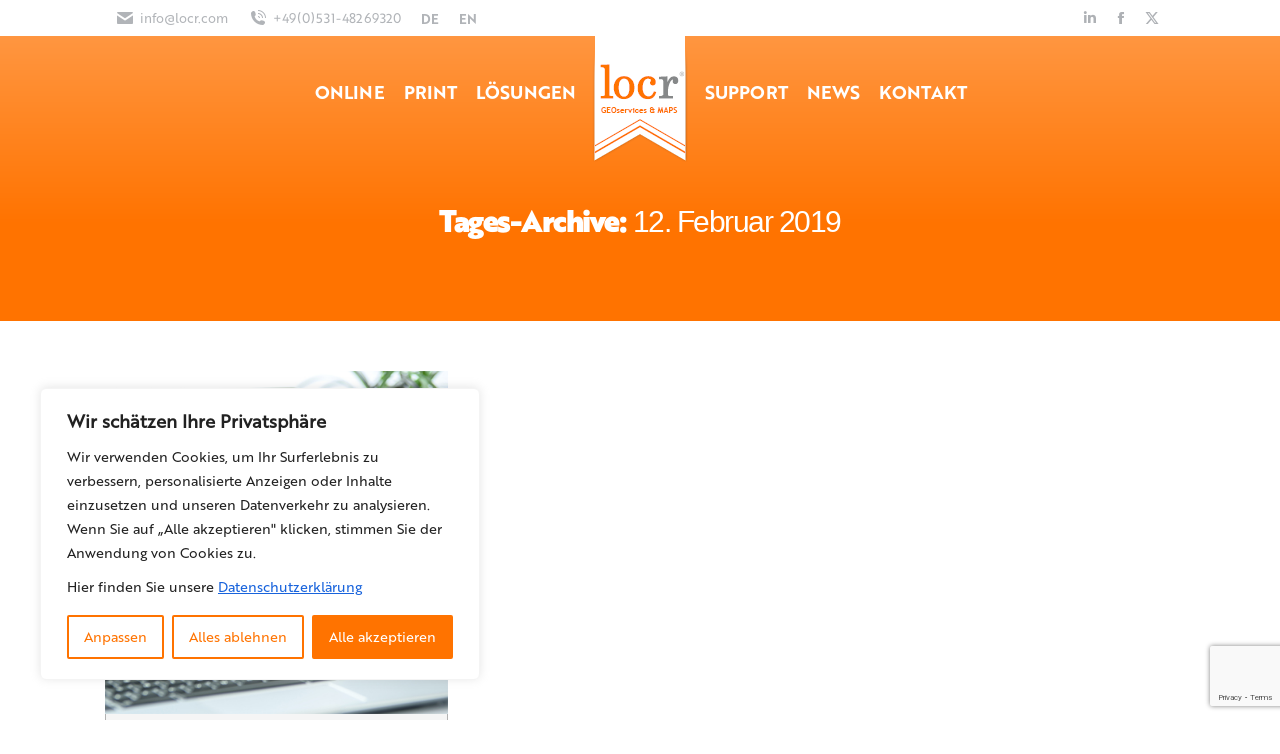

--- FILE ---
content_type: text/html; charset=utf-8
request_url: https://www.google.com/recaptcha/api2/anchor?ar=1&k=6LdiTuwiAAAAAIhpRstO4kL2NpGkMqXJTdnwTIxd&co=aHR0cHM6Ly9tYXBzLmxvY3IuY29tOjQ0Mw..&hl=en&v=9TiwnJFHeuIw_s0wSd3fiKfN&size=invisible&anchor-ms=20000&execute-ms=30000&cb=tuslcpasli2k
body_size: 48171
content:
<!DOCTYPE HTML><html dir="ltr" lang="en"><head><meta http-equiv="Content-Type" content="text/html; charset=UTF-8">
<meta http-equiv="X-UA-Compatible" content="IE=edge">
<title>reCAPTCHA</title>
<style type="text/css">
/* cyrillic-ext */
@font-face {
  font-family: 'Roboto';
  font-style: normal;
  font-weight: 400;
  font-stretch: 100%;
  src: url(//fonts.gstatic.com/s/roboto/v48/KFO7CnqEu92Fr1ME7kSn66aGLdTylUAMa3GUBHMdazTgWw.woff2) format('woff2');
  unicode-range: U+0460-052F, U+1C80-1C8A, U+20B4, U+2DE0-2DFF, U+A640-A69F, U+FE2E-FE2F;
}
/* cyrillic */
@font-face {
  font-family: 'Roboto';
  font-style: normal;
  font-weight: 400;
  font-stretch: 100%;
  src: url(//fonts.gstatic.com/s/roboto/v48/KFO7CnqEu92Fr1ME7kSn66aGLdTylUAMa3iUBHMdazTgWw.woff2) format('woff2');
  unicode-range: U+0301, U+0400-045F, U+0490-0491, U+04B0-04B1, U+2116;
}
/* greek-ext */
@font-face {
  font-family: 'Roboto';
  font-style: normal;
  font-weight: 400;
  font-stretch: 100%;
  src: url(//fonts.gstatic.com/s/roboto/v48/KFO7CnqEu92Fr1ME7kSn66aGLdTylUAMa3CUBHMdazTgWw.woff2) format('woff2');
  unicode-range: U+1F00-1FFF;
}
/* greek */
@font-face {
  font-family: 'Roboto';
  font-style: normal;
  font-weight: 400;
  font-stretch: 100%;
  src: url(//fonts.gstatic.com/s/roboto/v48/KFO7CnqEu92Fr1ME7kSn66aGLdTylUAMa3-UBHMdazTgWw.woff2) format('woff2');
  unicode-range: U+0370-0377, U+037A-037F, U+0384-038A, U+038C, U+038E-03A1, U+03A3-03FF;
}
/* math */
@font-face {
  font-family: 'Roboto';
  font-style: normal;
  font-weight: 400;
  font-stretch: 100%;
  src: url(//fonts.gstatic.com/s/roboto/v48/KFO7CnqEu92Fr1ME7kSn66aGLdTylUAMawCUBHMdazTgWw.woff2) format('woff2');
  unicode-range: U+0302-0303, U+0305, U+0307-0308, U+0310, U+0312, U+0315, U+031A, U+0326-0327, U+032C, U+032F-0330, U+0332-0333, U+0338, U+033A, U+0346, U+034D, U+0391-03A1, U+03A3-03A9, U+03B1-03C9, U+03D1, U+03D5-03D6, U+03F0-03F1, U+03F4-03F5, U+2016-2017, U+2034-2038, U+203C, U+2040, U+2043, U+2047, U+2050, U+2057, U+205F, U+2070-2071, U+2074-208E, U+2090-209C, U+20D0-20DC, U+20E1, U+20E5-20EF, U+2100-2112, U+2114-2115, U+2117-2121, U+2123-214F, U+2190, U+2192, U+2194-21AE, U+21B0-21E5, U+21F1-21F2, U+21F4-2211, U+2213-2214, U+2216-22FF, U+2308-230B, U+2310, U+2319, U+231C-2321, U+2336-237A, U+237C, U+2395, U+239B-23B7, U+23D0, U+23DC-23E1, U+2474-2475, U+25AF, U+25B3, U+25B7, U+25BD, U+25C1, U+25CA, U+25CC, U+25FB, U+266D-266F, U+27C0-27FF, U+2900-2AFF, U+2B0E-2B11, U+2B30-2B4C, U+2BFE, U+3030, U+FF5B, U+FF5D, U+1D400-1D7FF, U+1EE00-1EEFF;
}
/* symbols */
@font-face {
  font-family: 'Roboto';
  font-style: normal;
  font-weight: 400;
  font-stretch: 100%;
  src: url(//fonts.gstatic.com/s/roboto/v48/KFO7CnqEu92Fr1ME7kSn66aGLdTylUAMaxKUBHMdazTgWw.woff2) format('woff2');
  unicode-range: U+0001-000C, U+000E-001F, U+007F-009F, U+20DD-20E0, U+20E2-20E4, U+2150-218F, U+2190, U+2192, U+2194-2199, U+21AF, U+21E6-21F0, U+21F3, U+2218-2219, U+2299, U+22C4-22C6, U+2300-243F, U+2440-244A, U+2460-24FF, U+25A0-27BF, U+2800-28FF, U+2921-2922, U+2981, U+29BF, U+29EB, U+2B00-2BFF, U+4DC0-4DFF, U+FFF9-FFFB, U+10140-1018E, U+10190-1019C, U+101A0, U+101D0-101FD, U+102E0-102FB, U+10E60-10E7E, U+1D2C0-1D2D3, U+1D2E0-1D37F, U+1F000-1F0FF, U+1F100-1F1AD, U+1F1E6-1F1FF, U+1F30D-1F30F, U+1F315, U+1F31C, U+1F31E, U+1F320-1F32C, U+1F336, U+1F378, U+1F37D, U+1F382, U+1F393-1F39F, U+1F3A7-1F3A8, U+1F3AC-1F3AF, U+1F3C2, U+1F3C4-1F3C6, U+1F3CA-1F3CE, U+1F3D4-1F3E0, U+1F3ED, U+1F3F1-1F3F3, U+1F3F5-1F3F7, U+1F408, U+1F415, U+1F41F, U+1F426, U+1F43F, U+1F441-1F442, U+1F444, U+1F446-1F449, U+1F44C-1F44E, U+1F453, U+1F46A, U+1F47D, U+1F4A3, U+1F4B0, U+1F4B3, U+1F4B9, U+1F4BB, U+1F4BF, U+1F4C8-1F4CB, U+1F4D6, U+1F4DA, U+1F4DF, U+1F4E3-1F4E6, U+1F4EA-1F4ED, U+1F4F7, U+1F4F9-1F4FB, U+1F4FD-1F4FE, U+1F503, U+1F507-1F50B, U+1F50D, U+1F512-1F513, U+1F53E-1F54A, U+1F54F-1F5FA, U+1F610, U+1F650-1F67F, U+1F687, U+1F68D, U+1F691, U+1F694, U+1F698, U+1F6AD, U+1F6B2, U+1F6B9-1F6BA, U+1F6BC, U+1F6C6-1F6CF, U+1F6D3-1F6D7, U+1F6E0-1F6EA, U+1F6F0-1F6F3, U+1F6F7-1F6FC, U+1F700-1F7FF, U+1F800-1F80B, U+1F810-1F847, U+1F850-1F859, U+1F860-1F887, U+1F890-1F8AD, U+1F8B0-1F8BB, U+1F8C0-1F8C1, U+1F900-1F90B, U+1F93B, U+1F946, U+1F984, U+1F996, U+1F9E9, U+1FA00-1FA6F, U+1FA70-1FA7C, U+1FA80-1FA89, U+1FA8F-1FAC6, U+1FACE-1FADC, U+1FADF-1FAE9, U+1FAF0-1FAF8, U+1FB00-1FBFF;
}
/* vietnamese */
@font-face {
  font-family: 'Roboto';
  font-style: normal;
  font-weight: 400;
  font-stretch: 100%;
  src: url(//fonts.gstatic.com/s/roboto/v48/KFO7CnqEu92Fr1ME7kSn66aGLdTylUAMa3OUBHMdazTgWw.woff2) format('woff2');
  unicode-range: U+0102-0103, U+0110-0111, U+0128-0129, U+0168-0169, U+01A0-01A1, U+01AF-01B0, U+0300-0301, U+0303-0304, U+0308-0309, U+0323, U+0329, U+1EA0-1EF9, U+20AB;
}
/* latin-ext */
@font-face {
  font-family: 'Roboto';
  font-style: normal;
  font-weight: 400;
  font-stretch: 100%;
  src: url(//fonts.gstatic.com/s/roboto/v48/KFO7CnqEu92Fr1ME7kSn66aGLdTylUAMa3KUBHMdazTgWw.woff2) format('woff2');
  unicode-range: U+0100-02BA, U+02BD-02C5, U+02C7-02CC, U+02CE-02D7, U+02DD-02FF, U+0304, U+0308, U+0329, U+1D00-1DBF, U+1E00-1E9F, U+1EF2-1EFF, U+2020, U+20A0-20AB, U+20AD-20C0, U+2113, U+2C60-2C7F, U+A720-A7FF;
}
/* latin */
@font-face {
  font-family: 'Roboto';
  font-style: normal;
  font-weight: 400;
  font-stretch: 100%;
  src: url(//fonts.gstatic.com/s/roboto/v48/KFO7CnqEu92Fr1ME7kSn66aGLdTylUAMa3yUBHMdazQ.woff2) format('woff2');
  unicode-range: U+0000-00FF, U+0131, U+0152-0153, U+02BB-02BC, U+02C6, U+02DA, U+02DC, U+0304, U+0308, U+0329, U+2000-206F, U+20AC, U+2122, U+2191, U+2193, U+2212, U+2215, U+FEFF, U+FFFD;
}
/* cyrillic-ext */
@font-face {
  font-family: 'Roboto';
  font-style: normal;
  font-weight: 500;
  font-stretch: 100%;
  src: url(//fonts.gstatic.com/s/roboto/v48/KFO7CnqEu92Fr1ME7kSn66aGLdTylUAMa3GUBHMdazTgWw.woff2) format('woff2');
  unicode-range: U+0460-052F, U+1C80-1C8A, U+20B4, U+2DE0-2DFF, U+A640-A69F, U+FE2E-FE2F;
}
/* cyrillic */
@font-face {
  font-family: 'Roboto';
  font-style: normal;
  font-weight: 500;
  font-stretch: 100%;
  src: url(//fonts.gstatic.com/s/roboto/v48/KFO7CnqEu92Fr1ME7kSn66aGLdTylUAMa3iUBHMdazTgWw.woff2) format('woff2');
  unicode-range: U+0301, U+0400-045F, U+0490-0491, U+04B0-04B1, U+2116;
}
/* greek-ext */
@font-face {
  font-family: 'Roboto';
  font-style: normal;
  font-weight: 500;
  font-stretch: 100%;
  src: url(//fonts.gstatic.com/s/roboto/v48/KFO7CnqEu92Fr1ME7kSn66aGLdTylUAMa3CUBHMdazTgWw.woff2) format('woff2');
  unicode-range: U+1F00-1FFF;
}
/* greek */
@font-face {
  font-family: 'Roboto';
  font-style: normal;
  font-weight: 500;
  font-stretch: 100%;
  src: url(//fonts.gstatic.com/s/roboto/v48/KFO7CnqEu92Fr1ME7kSn66aGLdTylUAMa3-UBHMdazTgWw.woff2) format('woff2');
  unicode-range: U+0370-0377, U+037A-037F, U+0384-038A, U+038C, U+038E-03A1, U+03A3-03FF;
}
/* math */
@font-face {
  font-family: 'Roboto';
  font-style: normal;
  font-weight: 500;
  font-stretch: 100%;
  src: url(//fonts.gstatic.com/s/roboto/v48/KFO7CnqEu92Fr1ME7kSn66aGLdTylUAMawCUBHMdazTgWw.woff2) format('woff2');
  unicode-range: U+0302-0303, U+0305, U+0307-0308, U+0310, U+0312, U+0315, U+031A, U+0326-0327, U+032C, U+032F-0330, U+0332-0333, U+0338, U+033A, U+0346, U+034D, U+0391-03A1, U+03A3-03A9, U+03B1-03C9, U+03D1, U+03D5-03D6, U+03F0-03F1, U+03F4-03F5, U+2016-2017, U+2034-2038, U+203C, U+2040, U+2043, U+2047, U+2050, U+2057, U+205F, U+2070-2071, U+2074-208E, U+2090-209C, U+20D0-20DC, U+20E1, U+20E5-20EF, U+2100-2112, U+2114-2115, U+2117-2121, U+2123-214F, U+2190, U+2192, U+2194-21AE, U+21B0-21E5, U+21F1-21F2, U+21F4-2211, U+2213-2214, U+2216-22FF, U+2308-230B, U+2310, U+2319, U+231C-2321, U+2336-237A, U+237C, U+2395, U+239B-23B7, U+23D0, U+23DC-23E1, U+2474-2475, U+25AF, U+25B3, U+25B7, U+25BD, U+25C1, U+25CA, U+25CC, U+25FB, U+266D-266F, U+27C0-27FF, U+2900-2AFF, U+2B0E-2B11, U+2B30-2B4C, U+2BFE, U+3030, U+FF5B, U+FF5D, U+1D400-1D7FF, U+1EE00-1EEFF;
}
/* symbols */
@font-face {
  font-family: 'Roboto';
  font-style: normal;
  font-weight: 500;
  font-stretch: 100%;
  src: url(//fonts.gstatic.com/s/roboto/v48/KFO7CnqEu92Fr1ME7kSn66aGLdTylUAMaxKUBHMdazTgWw.woff2) format('woff2');
  unicode-range: U+0001-000C, U+000E-001F, U+007F-009F, U+20DD-20E0, U+20E2-20E4, U+2150-218F, U+2190, U+2192, U+2194-2199, U+21AF, U+21E6-21F0, U+21F3, U+2218-2219, U+2299, U+22C4-22C6, U+2300-243F, U+2440-244A, U+2460-24FF, U+25A0-27BF, U+2800-28FF, U+2921-2922, U+2981, U+29BF, U+29EB, U+2B00-2BFF, U+4DC0-4DFF, U+FFF9-FFFB, U+10140-1018E, U+10190-1019C, U+101A0, U+101D0-101FD, U+102E0-102FB, U+10E60-10E7E, U+1D2C0-1D2D3, U+1D2E0-1D37F, U+1F000-1F0FF, U+1F100-1F1AD, U+1F1E6-1F1FF, U+1F30D-1F30F, U+1F315, U+1F31C, U+1F31E, U+1F320-1F32C, U+1F336, U+1F378, U+1F37D, U+1F382, U+1F393-1F39F, U+1F3A7-1F3A8, U+1F3AC-1F3AF, U+1F3C2, U+1F3C4-1F3C6, U+1F3CA-1F3CE, U+1F3D4-1F3E0, U+1F3ED, U+1F3F1-1F3F3, U+1F3F5-1F3F7, U+1F408, U+1F415, U+1F41F, U+1F426, U+1F43F, U+1F441-1F442, U+1F444, U+1F446-1F449, U+1F44C-1F44E, U+1F453, U+1F46A, U+1F47D, U+1F4A3, U+1F4B0, U+1F4B3, U+1F4B9, U+1F4BB, U+1F4BF, U+1F4C8-1F4CB, U+1F4D6, U+1F4DA, U+1F4DF, U+1F4E3-1F4E6, U+1F4EA-1F4ED, U+1F4F7, U+1F4F9-1F4FB, U+1F4FD-1F4FE, U+1F503, U+1F507-1F50B, U+1F50D, U+1F512-1F513, U+1F53E-1F54A, U+1F54F-1F5FA, U+1F610, U+1F650-1F67F, U+1F687, U+1F68D, U+1F691, U+1F694, U+1F698, U+1F6AD, U+1F6B2, U+1F6B9-1F6BA, U+1F6BC, U+1F6C6-1F6CF, U+1F6D3-1F6D7, U+1F6E0-1F6EA, U+1F6F0-1F6F3, U+1F6F7-1F6FC, U+1F700-1F7FF, U+1F800-1F80B, U+1F810-1F847, U+1F850-1F859, U+1F860-1F887, U+1F890-1F8AD, U+1F8B0-1F8BB, U+1F8C0-1F8C1, U+1F900-1F90B, U+1F93B, U+1F946, U+1F984, U+1F996, U+1F9E9, U+1FA00-1FA6F, U+1FA70-1FA7C, U+1FA80-1FA89, U+1FA8F-1FAC6, U+1FACE-1FADC, U+1FADF-1FAE9, U+1FAF0-1FAF8, U+1FB00-1FBFF;
}
/* vietnamese */
@font-face {
  font-family: 'Roboto';
  font-style: normal;
  font-weight: 500;
  font-stretch: 100%;
  src: url(//fonts.gstatic.com/s/roboto/v48/KFO7CnqEu92Fr1ME7kSn66aGLdTylUAMa3OUBHMdazTgWw.woff2) format('woff2');
  unicode-range: U+0102-0103, U+0110-0111, U+0128-0129, U+0168-0169, U+01A0-01A1, U+01AF-01B0, U+0300-0301, U+0303-0304, U+0308-0309, U+0323, U+0329, U+1EA0-1EF9, U+20AB;
}
/* latin-ext */
@font-face {
  font-family: 'Roboto';
  font-style: normal;
  font-weight: 500;
  font-stretch: 100%;
  src: url(//fonts.gstatic.com/s/roboto/v48/KFO7CnqEu92Fr1ME7kSn66aGLdTylUAMa3KUBHMdazTgWw.woff2) format('woff2');
  unicode-range: U+0100-02BA, U+02BD-02C5, U+02C7-02CC, U+02CE-02D7, U+02DD-02FF, U+0304, U+0308, U+0329, U+1D00-1DBF, U+1E00-1E9F, U+1EF2-1EFF, U+2020, U+20A0-20AB, U+20AD-20C0, U+2113, U+2C60-2C7F, U+A720-A7FF;
}
/* latin */
@font-face {
  font-family: 'Roboto';
  font-style: normal;
  font-weight: 500;
  font-stretch: 100%;
  src: url(//fonts.gstatic.com/s/roboto/v48/KFO7CnqEu92Fr1ME7kSn66aGLdTylUAMa3yUBHMdazQ.woff2) format('woff2');
  unicode-range: U+0000-00FF, U+0131, U+0152-0153, U+02BB-02BC, U+02C6, U+02DA, U+02DC, U+0304, U+0308, U+0329, U+2000-206F, U+20AC, U+2122, U+2191, U+2193, U+2212, U+2215, U+FEFF, U+FFFD;
}
/* cyrillic-ext */
@font-face {
  font-family: 'Roboto';
  font-style: normal;
  font-weight: 900;
  font-stretch: 100%;
  src: url(//fonts.gstatic.com/s/roboto/v48/KFO7CnqEu92Fr1ME7kSn66aGLdTylUAMa3GUBHMdazTgWw.woff2) format('woff2');
  unicode-range: U+0460-052F, U+1C80-1C8A, U+20B4, U+2DE0-2DFF, U+A640-A69F, U+FE2E-FE2F;
}
/* cyrillic */
@font-face {
  font-family: 'Roboto';
  font-style: normal;
  font-weight: 900;
  font-stretch: 100%;
  src: url(//fonts.gstatic.com/s/roboto/v48/KFO7CnqEu92Fr1ME7kSn66aGLdTylUAMa3iUBHMdazTgWw.woff2) format('woff2');
  unicode-range: U+0301, U+0400-045F, U+0490-0491, U+04B0-04B1, U+2116;
}
/* greek-ext */
@font-face {
  font-family: 'Roboto';
  font-style: normal;
  font-weight: 900;
  font-stretch: 100%;
  src: url(//fonts.gstatic.com/s/roboto/v48/KFO7CnqEu92Fr1ME7kSn66aGLdTylUAMa3CUBHMdazTgWw.woff2) format('woff2');
  unicode-range: U+1F00-1FFF;
}
/* greek */
@font-face {
  font-family: 'Roboto';
  font-style: normal;
  font-weight: 900;
  font-stretch: 100%;
  src: url(//fonts.gstatic.com/s/roboto/v48/KFO7CnqEu92Fr1ME7kSn66aGLdTylUAMa3-UBHMdazTgWw.woff2) format('woff2');
  unicode-range: U+0370-0377, U+037A-037F, U+0384-038A, U+038C, U+038E-03A1, U+03A3-03FF;
}
/* math */
@font-face {
  font-family: 'Roboto';
  font-style: normal;
  font-weight: 900;
  font-stretch: 100%;
  src: url(//fonts.gstatic.com/s/roboto/v48/KFO7CnqEu92Fr1ME7kSn66aGLdTylUAMawCUBHMdazTgWw.woff2) format('woff2');
  unicode-range: U+0302-0303, U+0305, U+0307-0308, U+0310, U+0312, U+0315, U+031A, U+0326-0327, U+032C, U+032F-0330, U+0332-0333, U+0338, U+033A, U+0346, U+034D, U+0391-03A1, U+03A3-03A9, U+03B1-03C9, U+03D1, U+03D5-03D6, U+03F0-03F1, U+03F4-03F5, U+2016-2017, U+2034-2038, U+203C, U+2040, U+2043, U+2047, U+2050, U+2057, U+205F, U+2070-2071, U+2074-208E, U+2090-209C, U+20D0-20DC, U+20E1, U+20E5-20EF, U+2100-2112, U+2114-2115, U+2117-2121, U+2123-214F, U+2190, U+2192, U+2194-21AE, U+21B0-21E5, U+21F1-21F2, U+21F4-2211, U+2213-2214, U+2216-22FF, U+2308-230B, U+2310, U+2319, U+231C-2321, U+2336-237A, U+237C, U+2395, U+239B-23B7, U+23D0, U+23DC-23E1, U+2474-2475, U+25AF, U+25B3, U+25B7, U+25BD, U+25C1, U+25CA, U+25CC, U+25FB, U+266D-266F, U+27C0-27FF, U+2900-2AFF, U+2B0E-2B11, U+2B30-2B4C, U+2BFE, U+3030, U+FF5B, U+FF5D, U+1D400-1D7FF, U+1EE00-1EEFF;
}
/* symbols */
@font-face {
  font-family: 'Roboto';
  font-style: normal;
  font-weight: 900;
  font-stretch: 100%;
  src: url(//fonts.gstatic.com/s/roboto/v48/KFO7CnqEu92Fr1ME7kSn66aGLdTylUAMaxKUBHMdazTgWw.woff2) format('woff2');
  unicode-range: U+0001-000C, U+000E-001F, U+007F-009F, U+20DD-20E0, U+20E2-20E4, U+2150-218F, U+2190, U+2192, U+2194-2199, U+21AF, U+21E6-21F0, U+21F3, U+2218-2219, U+2299, U+22C4-22C6, U+2300-243F, U+2440-244A, U+2460-24FF, U+25A0-27BF, U+2800-28FF, U+2921-2922, U+2981, U+29BF, U+29EB, U+2B00-2BFF, U+4DC0-4DFF, U+FFF9-FFFB, U+10140-1018E, U+10190-1019C, U+101A0, U+101D0-101FD, U+102E0-102FB, U+10E60-10E7E, U+1D2C0-1D2D3, U+1D2E0-1D37F, U+1F000-1F0FF, U+1F100-1F1AD, U+1F1E6-1F1FF, U+1F30D-1F30F, U+1F315, U+1F31C, U+1F31E, U+1F320-1F32C, U+1F336, U+1F378, U+1F37D, U+1F382, U+1F393-1F39F, U+1F3A7-1F3A8, U+1F3AC-1F3AF, U+1F3C2, U+1F3C4-1F3C6, U+1F3CA-1F3CE, U+1F3D4-1F3E0, U+1F3ED, U+1F3F1-1F3F3, U+1F3F5-1F3F7, U+1F408, U+1F415, U+1F41F, U+1F426, U+1F43F, U+1F441-1F442, U+1F444, U+1F446-1F449, U+1F44C-1F44E, U+1F453, U+1F46A, U+1F47D, U+1F4A3, U+1F4B0, U+1F4B3, U+1F4B9, U+1F4BB, U+1F4BF, U+1F4C8-1F4CB, U+1F4D6, U+1F4DA, U+1F4DF, U+1F4E3-1F4E6, U+1F4EA-1F4ED, U+1F4F7, U+1F4F9-1F4FB, U+1F4FD-1F4FE, U+1F503, U+1F507-1F50B, U+1F50D, U+1F512-1F513, U+1F53E-1F54A, U+1F54F-1F5FA, U+1F610, U+1F650-1F67F, U+1F687, U+1F68D, U+1F691, U+1F694, U+1F698, U+1F6AD, U+1F6B2, U+1F6B9-1F6BA, U+1F6BC, U+1F6C6-1F6CF, U+1F6D3-1F6D7, U+1F6E0-1F6EA, U+1F6F0-1F6F3, U+1F6F7-1F6FC, U+1F700-1F7FF, U+1F800-1F80B, U+1F810-1F847, U+1F850-1F859, U+1F860-1F887, U+1F890-1F8AD, U+1F8B0-1F8BB, U+1F8C0-1F8C1, U+1F900-1F90B, U+1F93B, U+1F946, U+1F984, U+1F996, U+1F9E9, U+1FA00-1FA6F, U+1FA70-1FA7C, U+1FA80-1FA89, U+1FA8F-1FAC6, U+1FACE-1FADC, U+1FADF-1FAE9, U+1FAF0-1FAF8, U+1FB00-1FBFF;
}
/* vietnamese */
@font-face {
  font-family: 'Roboto';
  font-style: normal;
  font-weight: 900;
  font-stretch: 100%;
  src: url(//fonts.gstatic.com/s/roboto/v48/KFO7CnqEu92Fr1ME7kSn66aGLdTylUAMa3OUBHMdazTgWw.woff2) format('woff2');
  unicode-range: U+0102-0103, U+0110-0111, U+0128-0129, U+0168-0169, U+01A0-01A1, U+01AF-01B0, U+0300-0301, U+0303-0304, U+0308-0309, U+0323, U+0329, U+1EA0-1EF9, U+20AB;
}
/* latin-ext */
@font-face {
  font-family: 'Roboto';
  font-style: normal;
  font-weight: 900;
  font-stretch: 100%;
  src: url(//fonts.gstatic.com/s/roboto/v48/KFO7CnqEu92Fr1ME7kSn66aGLdTylUAMa3KUBHMdazTgWw.woff2) format('woff2');
  unicode-range: U+0100-02BA, U+02BD-02C5, U+02C7-02CC, U+02CE-02D7, U+02DD-02FF, U+0304, U+0308, U+0329, U+1D00-1DBF, U+1E00-1E9F, U+1EF2-1EFF, U+2020, U+20A0-20AB, U+20AD-20C0, U+2113, U+2C60-2C7F, U+A720-A7FF;
}
/* latin */
@font-face {
  font-family: 'Roboto';
  font-style: normal;
  font-weight: 900;
  font-stretch: 100%;
  src: url(//fonts.gstatic.com/s/roboto/v48/KFO7CnqEu92Fr1ME7kSn66aGLdTylUAMa3yUBHMdazQ.woff2) format('woff2');
  unicode-range: U+0000-00FF, U+0131, U+0152-0153, U+02BB-02BC, U+02C6, U+02DA, U+02DC, U+0304, U+0308, U+0329, U+2000-206F, U+20AC, U+2122, U+2191, U+2193, U+2212, U+2215, U+FEFF, U+FFFD;
}

</style>
<link rel="stylesheet" type="text/css" href="https://www.gstatic.com/recaptcha/releases/9TiwnJFHeuIw_s0wSd3fiKfN/styles__ltr.css">
<script nonce="GgrgvA5xXKCp4ZPXI_g44A" type="text/javascript">window['__recaptcha_api'] = 'https://www.google.com/recaptcha/api2/';</script>
<script type="text/javascript" src="https://www.gstatic.com/recaptcha/releases/9TiwnJFHeuIw_s0wSd3fiKfN/recaptcha__en.js" nonce="GgrgvA5xXKCp4ZPXI_g44A">
      
    </script></head>
<body><div id="rc-anchor-alert" class="rc-anchor-alert"></div>
<input type="hidden" id="recaptcha-token" value="[base64]">
<script type="text/javascript" nonce="GgrgvA5xXKCp4ZPXI_g44A">
      recaptcha.anchor.Main.init("[\x22ainput\x22,[\x22bgdata\x22,\x22\x22,\[base64]/[base64]/bmV3IFpbdF0obVswXSk6Sz09Mj9uZXcgWlt0XShtWzBdLG1bMV0pOks9PTM/bmV3IFpbdF0obVswXSxtWzFdLG1bMl0pOks9PTQ/[base64]/[base64]/[base64]/[base64]/[base64]/[base64]/[base64]/[base64]/[base64]/[base64]/[base64]/[base64]/[base64]/[base64]\\u003d\\u003d\x22,\[base64]\x22,\x22wooAbMKdYcKzMTDDi1bDmsKvIMOWa8O6a8KAUnFsw4A2wosdw4hFcsOCw53CqU3Dp8O5w4PCn8Kcw4rCi8KMw4/CpsOgw7/[base64]/DgMKGw4PDjMKgwpfCpD/CnBrCh1l/MF7DtSvClCnCiMOlIcKkbVIvIVvChMOYF2PDtsOuw4HDgsOlDQAfwqfDhS7Dh8K8w75Ww7AqBsKgOsKkYMKTBTfDkn3CvMOqNHtxw7d5woJOwoXDql8DfkcVHcOrw6FldDHCjcKWSsKmF8Kvw6pfw6PDvi3CmknCqA/DgMKFBsK8GXpWGCxKRsKlCMOwE8OXJ2Qhw4/Ctn/Dr8O8QsKFwrDCu8OzwrpRYMK8wo3CmibCtMKBwpzCoRV7wqtkw6jCrsKzw4rCim3DpQ84wrvCqMKAw4IMwpPDiy0ewoXCr2xJHsOVLMOnw4ZUw6lmw6vCssOKED1cw6xfw5DCiX7DkHDDgVHDk1sUw5lyX8KmQW/DiBoCdUAgWcKEwqzCog5lw47DmsO7w5zDhmFHNWEew7zDok3Dj0UvPgRfTsK9wqwEesOlw57DhAs2JsOQwrvCicKYc8OfD8OJwphKScO8HRgOWMOyw7XCpMKLwrFrw6E7X37CtgzDv8KAw5nDrcOhIyJrYWojKVXDjWvCti/[base64]/DoSrCgMKvW2FMwpTCgCzCiU7CtDBOLMKUSMOFDV7Dt8KhwrzDusKqQDbCgWU/L8OVG8O7wppiw7zCksOcLMKzw5XCuTPCsiHCrnEBXcKaSyMTw7/[base64]/CvjrDoEfDljzCtDZXXxwkwpTCjzrDssKIVhMyICfDn8O4fB/DgBPDoTrCh8K4w7HDssK/AEHDmjMiw7AYw5JnwpRMwppTa8KFBGx3Aw/Cp8K5w4h4w7AyJcOiwoZhw5zDiFvCl8KdR8Kfw57Cj8KlQsKcwqjCl8O6ZcO7e8Kjw4fDmMOkwrMZw6M0w4HDtCllwqTCtTzDmMKZwqJ6w6TCrsO3eS7Cj8OuESPDqVHCiMKXBgjCjMOAw73DiHYOwr1Kw7l9HMKSUVJSeSAsw4FLwovDgDM/Y8OkOsKoWMOYw4/CgcORISjCpMOJUsK/PMKWw6Anw5NFwoTCgMOlw516wqjDv8K6wr0FwqPDq2fClhMfwopww4tHw4DDpBJ2fcOOw4/DusOgaEcNYsKdw5FAw5zCsUIMwozDrsOYw6nCscKdwrjCicKNR8KNwpJNwoQLwo9ew67CmBcUw5PChhfDiU7DmDdnd8OQwr1jw5orLcKawpbDnsK1Xy/DpgMgcyTCkMOLMcKlwrbDmx/DjVk3esKtw5tGw6oQGHE/[base64]/Ci8KjwrLDti3DmMKlDVnDn8K/[base64]/DjH8NB353w7ozwosQw4zDjWAAZDQTMmHDicOcw5t6TGU8MsOGw6PDqBbDrcKjE2zDh2BeOSd5wprCjDI3wrMBb2rCjMOZwp3DsSDDnyzCkAofw6PCg8KSw5Uyw6p4RWTCpsKpw5HCgMO5W8OkXcOfwpxhw484NyLDp8KHwp/CpiIQc1zCssO/F8KAwqNOwq/[base64]/Cj3rDrcKfDsK2wqDDn0JhPsK8wp/DncKrLkoIwpLCtcKMXsOFwpnDtBXDgE5nRcKowr3DosOWf8KYw4Fsw5oKOnfCg8KCBDRcCh/DnFrDscKFw7bCg8O7wqDCkcOMZMKHwoXDpQPDjyTDnGIWwqrDsMO+WcK3IsONLmEYw6Bqw7EMK2LDqFMrwpvCjhjCsXhawqDDojfDoWF6w67CuHoAw4I8w7PDownCgzs/woXCrk5vGjRTV2TDpAciLMOcWn/Ct8OAVMKPwq9YP8OuwpHCrMOwwrfCgQXCul4oEiMVIVU/wrvDgytJCynCmXUHwp7DjcOawrVPPcK7wofDvBwuH8K6MzLCi3DDghBuwp/[base64]/DkTwEw7U1wpp3O8KqwoZswpYnwrN/K8OMCH5uAx/Csw/[base64]/Ig57Kh/Cq8OEC8OMwojCk8OdaMKSw5x6AMKLwoopwpXCqsKYVUNBwocLw7VmwqZQw4vDnsKdTcKawpJ5dyTDo3Qjw6wWcDsiwpcuw6fDiMO3wrbCi8Kww6YQw5pzM1nDgMKmw5nDs0TCuMOac8OIw4/DisK2S8KxNcOpdADCpsKzbVLDscK1HsO5N37CgcOWQsOuw7RTe8Ktw7jCgXNYwqsYbjtMwqDDrD7Di8ObwrnCm8KXVQcsw6LDksKfwr/CmlfCgjdEwo17Q8ObT8OVw5TCiMKYwqrDlUPClMOQLMK4CcKUw7vDlUREbWNUW8KLL8KBAsKowrzCs8OSw5Mzw79uw67Cn1MBwpbCl0rDsHnDmmLDp2c5w5/DuMKLe8K8wqhhZAkcw4bCg8O+cQ7Cm25zwp0sw5B+McKER0wvS8KzNGLClCN6wrcUwp7Dm8OzN8K1EMOhwqlVw4nCqsK3Q8K7TcKiY8KeM1gOw4PCu8OGCT3CvF3DgMKlV0IpbDVeKRjCnsK5FsOUw5pYNsKXw4ACM3jCvD/Cg2vCnkbCn8OHfjXCpcOoMcKPwrwkaMKIAjjCssKWFDg5VsKIIitiw6hAWMKQUwDDuMORwobCvDNlRsKRdwgtwqhIw5TCoMKIUcO6UcOWw6VcwozDpcKzw57Dk2w1AcOSwqRkwrPDiH8ywofDtzbCqcKhwr5+woDDqD/DvyBBw5d0VMK1wqrCjEzDt8KnwrXDqMOfw5QQCsOZwrgYEsKnesK6RsOOwo3Cqzdqw4N9SmwhAUgpbwDCgMK0BV3CscOWIMOzwqHCoybDqcOoUgEkXMOGYDgZfcOdCjHDmC83N8Knw7HCl8K7PHrDgUnDm8OTwqzCrcKodcKsw6fCqC/Ck8K+w69EwrcwNSTCmjVfwpNNwo9mDmFsw77Cv8KJC8OIen/Dm2cBwq7DgcOsw57DqmxGw4nDq8OeAcOLWkxtYRjDpWItY8Kzw7/[base64]/DgcKMNFLDskzDtmnCumrDiGnDuUjCuzHCssKLAsKqHcKUAsKqC0PCsn9Aw63ClzUDZUUXDRHCk1rCqADCjMOPS19fwox8wq9+woPDo8OeWl4Xw67DusOmwr/DhMK3wpvDuMORRHXCvxERMMKXwrnDsGUnwr5TRUrCrAFFwqjCl8KuSxvCocK/RcOEw5zDuz0IN8OuwpPCjBZgbsOww6QKw4hOw4TCjTTDn2AwSMKOwrx8w4ITw4AJS8OLfTfDtMK1w7dVasK7ZsKQC17DqMKWASEmw6wdw63CosKcenLCicOhb8OASsKDPsObesKjHsOqwrPCilJyw4hPX8OJGcKzw48Hw50WUsOyX8KGWcOIKMKmw49/JXbDqR/[base64]/[base64]/wrjClBldM07Do8KDw4MsfyAcw5rDpk3DhMKvw4B0w5/DqzDDuCRiTlPDglbDvj8fM1rDonLCkcKCwrXChMKgw4sxa8Oac8OKw4rDsQbCn1bCuhPDpjvDoGLCucOdw5V7wpJBw4FcRy3CrMOswpzDiMKkw4rCmFbDg8Kcw7MSZHU/woB4wpgVWQTDkcO6w7N0wrRdGD3CtsKHccKeQGQLwpZrNlbCgMKrwr/DhcOcbHnCvTTCpMOUWMKxIMKJw67Cv8KOJWxtwrnCgMK/[base64]/DE/CisO4HMKMOMOFw47ChSpzMsKRwrjChMKeGcOGw7kPw7vCuRUmw5s/YsOhwpHCnsOuH8OWZkLCjz8vdjxxFSnCnj/ChsKyZwoOwpjDjFxXwpTDrcOMw5fCsMOoJGDCtinDsSzCqm0aOsOediAbwqjDj8OfScOaRlMkQcO+w7EIw47CmMOFKcKfKlfDjj3DvMKMP8OrXsKVwocUwqPCpCMoGcKgw4YTw5pOwpBQwoFhw6gtw6DDu8K7YSzCkXZ/SgbCr2rCnwAWXSUiwqcpw7LDusO2wpkAc8K0Emd/BsOIOsKsfsK+wp5+wrVvX8ORKlh2wofCtcOWwobDmhh4XSfCtzx5DMKrQ0XCvgDDu1HCpsKSR8Kfwo3CosOUXMK8VErCl8O4wpd6w6o2bcO6wp3DgyDCtsKjMi5dwpM8wrnCujTDiw3CuR8CwoFKHVXCjcOIwqDDtsK+Q8O2wrLDp3jCiyR/RBTCqywrbRpIwpzCn8ORE8K6w64xw5bCgnjCssOpHV7CvcOPwqTCmWAHw6BFw6nCkmnDlsODwooiwqEwJlzDkQ/[base64]/CtsKwasK6wpEKZgp+w4xywofDlGk0wprChDFZRzzDrSXCsSTDj8K7O8OzwpcUaCfCjRXDsQDCiEPCuVo2wrN6wqBJw4bDkCPDlxnDqcO6b1TCl3XDtsKFPsKCOh1XG33CmHUbwqPChcKXw7/[base64]/w4jCoCnCucKcOiXCghzDnsKRwphEw5YJZx7Co8KhPCwnSwZOIzjDmWJBw6/Dk8O3Y8OYBsKYX3s2w68Vw5LDrMOSwq9wKMOjwqxQQMOFwog6w4orITEgworCjsO2wqvDoMKcfMOtw7kuwofDqcO0wpY8w58lwpfCtmAPTUXCk8KSTsO/w55mRsOLTcKMbi/Dj8OTMEw5wqDCk8K3bMK8EWXDmTTClsKHR8KXPMOJHMOCw4wSw5XDrXVsw7AVfcOWw6XDh8OeWAsyw47Co8O5UMOUaEpiwpUxKcO+wpkvG8O2CsKew6Igw6rCtl8YIsKuMsKnN0TClMO/WsOPw4PCqw4SK0BEGEAjAQopw5LDlCdmMsOjw47Ds8Oqw6rDq8OwQ8OMwoLDo8OCw43DrxBOZsO8dSTDi8OLw5giw4nDlsONOMKORiHDvQTDhXN9w5zDlMKEw4BaaGQoAcKeE2jCrMKhwoPDoFU0YsKMSX/DhyhNwrzCg8K8QEPDlXwLw6TCqinCohxJG0fCtwMOJlxRHcKFwrbDvAnDr8ONUmwBw7lCworCiRYGJMKEY13DpSoaw5nCu1kAYcOnw77DgitBT2jChcKYdW0qewnCuFRmwqdSwo0Vd0dgw4IZJ8OOUcKOICY6LkdZw67DssKwRULDpCIjcxDDvmJAcsO/DcOGw783b1pxwpMIw4XDmWHCm8Kpw7IndknDmMOfWSvCjRIVw61NCjJKDjxnwoLDrsO3w5nCqMK/w4rDhwLCmnYONcK+woEvacK5MF3CkWFowqTCkMKqwq3DpMOiw4rDgCLCuQnDlMOGwrsrw7/CvcO5UTl6asK6wp3Dkm7DnWXCsTDCvcOrD0lPR3MMHBBCw7wSwpxNwqjCp8KswpVLwoHDmAbCqUHDrCoYWsKoGBpMLcK2PsKLwozDtsK0e2hcw5nDrcOIw49Vw6fCtsK9ZSLCo8K1ZhvCn2EvwoVWXMKhfBVbw4YKw40PwpXDuD/DgSF2w6LDh8KUw7RLVsOqwrjDtMK4w6HDknfCrSlXcAnCi8OhZ0MYwpNAwptiw5TCuhBFY8OKTiEeOkbCrsKIw63DgTRGw4wcMWt/[base64]/DgA3DpAoBdSd+wppewr3DosOjwpxtwojCsgzCrcOHL8ODw5bDj8OwUjfDlhvDvsOEwqktSiNdw4MGwo5tw4fCt1rDkC4lBcOteWR6w7PCgXXCvMOlKsOjJsOmB8O4w7fCuMKNwrpJOTFtw6PCscOrw47DjcK+wrcefsKwCsO9w7lmw57DrHPCvcOAw4rChA/Cs3ZTGFTDr8K0w7NQw6rDoX/DkcOydcKtTMOkw4PDocO8woFkwpzCvQfCk8K7w6LChlbCtMOOE8OIJcOEVxDCi8KgZMKDOGh0wpR5w6HDgH/DuMO0w41IwpMmXy50w4TDgsOcw7HDlsKmwpvDg8OYw4kFwqAWJ8KSf8KWw7XCkMK5wqbDp8ORwrhQw47DnwQNfDAqA8ONw6UuwpPCqmrDm1nDlsO+wr/CtEnCoMO2w4ZPw67DjzLDoQMGwqNIIMK7WcKjU3HDrsKuwpUaCMKLcTNtdMK5wrExw53Ck2vCsMOpw7cvd1gFw5QQc0Bww6ZLUMO0DG3DocKdNFzCksKaSMKTJhXDpyTCp8KkwqXCvcKMDn1Fw6Abw4hYBXABMMOqGsOXwrTCucO8G1PDvsO1wrU7wq0/w6NLwr3CmMKfe8ORw4XDhkzCmELCv8KLD8KlEA0Tw5HDmcK+wrHCig44w4rCpsKwwrY4G8OzO8OuL8OFTSFnTMOZw6/DklIvYMO+fU0YZjzCpTHDvcK5GFVtw7LDvF9awqd6FnzDuS5Mwr3DvxzCl3Q5SE9Mw6nDpWx6XcORw6ILwpDDoR4Ew7nCph1AZMOBf8KsGMO8KMOfbwTDjnVAw7HCuzrDmDdJH8KMw4kjwpbDucO3d8KMA2DDk8O2bcO0bsOgwqbDm8O0bU1kScO/[base64]/[base64]/[base64]/AsOVw7Nzwo/[base64]/CiQIvw7jCvsKTwpAIw5PCmWZkLcOraSTDk8KDGMOpw6ckw640H3fDjcKvDxjCr05mwq8ITcOFwrvDkwvClsKhwrRpw6XDvTwXwppjw5/DpxDDjH7CuMK0w4fCiRjDqMKnwqvChMOvwqVCw4jDhAweUW1EwoVbf8KGSMKPKcOFwpBxUiPCh3rDrEnDncKDL03DgcKMwr3CpQ02w7jCrcOIRyvDilIQHsKFYg3DtHA6JUtHB8OpDH8ZYRLDkUbDqk/CocK8w7PDrcKlX8OAM1bCssKGTHN7NMKzw61xKzvDtnVCFMK3w7bCi8OsfsOZwoHCtk/DscOqw6QLw5fDpzDDhsOOw7lHwpMtwqHDnsK/N8KKw4pzwoXDuXzDijhNw6TDnCfCugXDrMO9DsOucMORNW4gwodqwoJ4wr7DgVJYQQd6wr5BMMKfGEw8wrHCg0wKMTfCksOKMMOswrNDwqvCosORW8KAw77CrMKyPzzChsKGSMOSw5XDiGJSwr88w6vDlMKQS0Q5wrPDoiBRwoHDh0DDnV8mSEXChcKNw6/CgjRSw5HChsKqJF9mw6PDqCIyw6zCvFRYw7DCmcKJNMK+w4tNw7IyXsO0YTrDssKjWMKqYXHDuXVyUjEzGg3DgVRwQn7DqsKYUGI7w6Icwr81KUACA8OlwqjChkrCn8O9QyjCnsKxAFk9wrlsw6NBfsK3Z8O/[base64]/Dl8KqVSYBJgQ5wphfwp0kw5vCjWzCgMONw5IVf8ODw5TDnmfCui3DmMKyGi7DiRdHPxLDm8KWZQd/[base64]/Du8ONT8OHIcKLw5bDhhoXPl/Dlmtnw71dwpfDqcOXHcO5SsOOFMO6w7XCisO6wpRnw4Uzw53DnDPCnSQfV3NFw7lIwoTCjhNgcmExWAJJwqExe1gLEcKdwq/CjiPCtioUDMOaw6hRw7Uswp/Dj8OFwpIuKkzCrsKXE0/CtWsXwp9SwqHCgcK7dsK+w6lywrzClkRSXsOmw4XDqD7DkBrDucOCwotMwrdLCnxfwr/Dh8KFw6TCpD4rw4/DqcK7wpFGQmlnwq3DrTXCmD5Pw4fDsBvDgx5cw5LDjyHCvXgDw6nCih3Du8KjBcOdWcKQwqnDgQXCmMOUO8OIdk9VwrjDnzbCmcO/wqzDrsOea8KSwonDiUNoL8OMw6/DlsKJfcOXw5rCncKYB8Kww6wnwqEmZ2s7GcOLRcOswoN0w5w8wpp4EmALID/DtwLCocO2wrobwrElwrjDikcPLFnCg38/[base64]/Dr8ODTi/Ds8K7wp1uf8Okw7cRwqTCgiTCssO8Qy5DbCgPB8K1bXtdwpfCrXrDjVTCnDXCmsOtwpzDrk56ayInw7nDhHVxwqdfwpwGOsO7GADDk8KjBMKZwqVyMsOaw7/[base64]/ZxbDlMOGNAzDpsKIHgIKw5bCvAHDo8ODw47DosKawo0tw6zDlsOSeF7Cjn3DuFktwrcfwqXChxxuw47CsjjCiT1ww4zDkHo8MMOQw4vCrCXDgTQYwoMiw4vCksKXwoVfFycvOsKvXMO6MMO0wqIFw7rDlMKwwoIDFFpACMOKWFVUGkRvw4PCkW3DqQppdg1lw4/CgSAFw6bCkHFgw4HDninDv8KsL8KlWQoVwqbCrsK2wr7DlMOsw4bDi8OEwqHDtMKtwrDDiU7Drk0Aw51iwo3DvRnDo8KwBW4nVxw0w7sLYnxIwqUICsOFE2JQZAzCgsKuw6DDvcKSwpxpw6ZZwrN6fXHDvXnCqcOaSTxlw5luX8OCbMK/wq07dsK/[base64]/w4LClMOATGHCkMKuEQpMfcKew5lNRQ5bCV7DlFnDs29Xwrh4wrYoADwiUMKowpt4FzTChA/[base64]/[base64]/[base64]/CtB4ZflQaw7nDlyXDpRzDtHzChMOGw4jDs8OEEsKjJcO8wrE3SWlvIcK9w6zChMOpE8O1NQtxN8Oaw7Nbw5zCsGFmwqLDtsO3wrYMwoR6wp3CnjHDjAbDl03CtMOuacKgCUlGwqjCgHDCti93CWfCpn/CssOYwpPCsMOWRT4/wpnCg8KuMm/[base64]/DjsOqCTYaWm8Lw7DCjTg/wqnCssOfworCmMOaHQ3DmlEvUjQ5w4nDjsK5Wyt/[base64]/[base64]/DocKbeMOMw6Bdw71ywpPDtUjDpMODI8OQT1Rswotbw5kjFnARwox9w5DCpDUMw4twXMOEwr3Dp8Oawpw2VMK/eVNtwrsbBMOyw6/DuF/[base64]/DucKywrhDw5knwpTDusOzw7JPw4lXbx9oDcKyEXTDtnnCjsOpecK/LsOqw7/[base64]/DtMORCMKtw4LDpyTCoyvCuQVrwo3CiMKzUHfCmxYSWDnCnMONV8KtL1fDrSDDt8KdUcKIP8OYw57DnnQ3wojDisKPDicWw7XDkCnDtkl/wqlTwqzDm2NSeRnCqhDCth4uFDjCiBbDgFnDqzLDlgFVETx2cmHDsSxbGmgfwqBqQcOYB2RYbx7DtRw7w6BNY8O0KMOYR1MpWcO6wprChlhCTsKLasO1Z8Ojw40Zw5kIw6/Ckn9ZwqlLwqHCoQPCjMO1VXbClV1Aw7/[base64]/CoVzDgDjCplVtw6TCi8OCwrPCg29hw4kdXsO7CMOsw5jDmMONd8KkRcOvwqbDqsKzBcO1OcOyKcOHwqnCosKtw60iwozDvyETw4dawoRHw7x6wrfCnR7DuAXCkcOowo7CrjwOw7HDvcOuMzRHwonDtUbCjDTDgU/DqnF2wqEjw5kjw48JPCVMG1B0AsO7HsOAwrk+wp7CpWg2dTMxw7LDqcO2HsODBUQUwpXDm8Klw7HDoMOiwr0aw6rDtsOtB8KgwrvDtcOeRFIGw4TDkTXCgDLCok/DpC7CtXLDnSg8X0U0w5FFwpHCtFU5wr/Cu8Olw4fDs8OcwptAwoAOQsO0wq8DKUUMw6t8NMKzwppjw5BAD34Xw7sBUCPCgcOIFwtVwqXDvwzDvcKqwo/[base64]/[base64]/CsgB7w70Pw4TCtMKzW8OVZcKFw51zJXdWwqjCq8Kqw6PCn8Omwq0UExtEX8OMKcO2wrtIfxFewpJ5w6fDr8OXw5MxwofDowlkw47CmkQRw6rDosOJH0vDsMO+wppLw7TDjjfCklDDksKHw4NrwrPClATDscOcw41Nf8O0TTbDtMKew4ViA8KnIsKCwr5hwrN/VcOow5VZw7UcUQnCkGROwq9fY2HCohJRJwvCmBrDg1BSwqVewpfDnklZesO8WcK/ATjCvcO1wrHCjG16woLDt8OuAcK1DcKmZ30ywoHDusKGO8Omw7BhwokAwrzDrRfCpVQFTGwqX8OIwqcWPMObw5HDl8K0wq0/[base64]/DiSfDt8KaI2fDpR/DlSHDugFtwp1IwpQswpDDqTxdwozCpWJNw5PDng7Cg2XCsTbDncKsw6gbw6bDnMKJNzTCgl/DmwVqFXjDgMO9wojCosK6P8Kpw7U1wrrDmz5tw7HCo3l7TMKTw4TCmsKKF8KAw5gewp/DicOtZMOfwrXCrh/CgMOUe15mDDNfw6vChzzChsKewpB3wprCisKPw7nCl8KNw5RvDiI6wrQuwoVvIC4TQsKgB07ChjFxb8OYwqo5w5xJwonClyXCssKgFE7DgMKlwpJNw4kNAsOcwonCv3ZzKMKOwoJmdWXCiAtvw4zDsTXCk8KgA8KnUMKnHsOOw7IfwojCu8OzP8Oxwo/CqsOscXUxwoB4wqnDg8OTYcO0wqZrwrnDvMKVwrcAfljCiMKaPcOaLMOcUjhTw5t9X3MbwpTChMK9wox6VcK/[base64]/CkcOqwotcwoRYc8Kgw5HDv8Oiwr98w77DvMKdwqPDsk3CmCXCqnPCo8K/w5HDmzfCisO1wqPDvsKpPlg6wrt/[base64]/KcOOwrdyw77CsMKmHx9LecKbDsOkecKUcSNZK8KXw4bCuAjDl8K9wrsgCsKVNgM8bsOow4/CvsOwVsKhw74lEsKQwpFGUBLDrkTCkMKiwop/GsOxw4wTPF1Ewrw4UMOYQMO7wrciJ8OmbgQDwp/[base64]/DsQrCgsOdGMKOw4pww4LDhBt4dz7Dl8KKHk9tAsOFLzpXBR/DhAbDjcO9w5/DrBY8bSYRGQfCicOfasKqfhIbwroPDMOtw6ZxIsOIMsOCwr5cMFd1w5/DnsOoFD3DmsOFw7Ytw5TCpMKXw4zDnRvDmsOvw7RqCsKQfALCm8OUw43DrjZfAsKUw4JbwoDCrigbwo7CuMKiw5LDpMO0w7Acw7jDh8KZw4VUEBF3AlAdcAjCozB/H2hbRioKwps0w4BebMOsw7oVNBLDl8OyJsKewo81w4Anw6fChsKrSzVDamTDu1A+wqLDgAwPw7/Dv8OUaMKaKwfDqsO2fEXCtUoCeV7DqsOEw60XRMOSwp9Tw41MwrVVw6jCvsKUPsO6w6Mew71uWsK2AMKKw4bCvcKLCldHw7bCvF4TS2AmZcKxdy5Vwr/DlFnChlhuT8KWacOlYj3CjlDDlMOdw73Cp8Ogw6AFPVzCjAFnwpplUBYIB8OUUk91VQnCkilsfmBHUlxtQgwqMBfDuT4gX8K3w5pUwrfDpMOxUsKhw5g/w5cnLEHCkMOHwpFzNBDCoho4wpzCq8KvCMOVwoZTLcKSw5PDmMOGw73DgxDCscKHw6B9QRXDjsK7VsKYQcKASwlFGDNOHxbCncKcw6fCiBLDsMOpwpNzV8O/[base64]/Cm8O1Km1lw7TClsO6wqYNwrJvFlJacRVTL8KVw4dqw7QWwrDDkxR2w4glw6liwr4/wqbCpsKGD8OvNXNEBsKGw5x/asOYwq/Ds8KSw5xiG8OBw7dXD2xWW8OCdBrCrsK7wqI2w4JWw7bCvsOxLsKZRmPDi8Obw7I8BMOqdTR7I8OOZjM0YUFFVsOBWGvCngvCnCZ0EljCiGsxwrpRwqUFw6/[base64]/Cq8O1WsOTAMOgw7A4Q0vCn8KFVjLDnMKoG3FJacOjw7vCmUjCk8KBw77DgHnCnSoOw5vDssKIT8OLwqfCocO9w7/[base64]/L8OCwo0jwqLDoWpVw59Kwp/DksOnw7XCsh44w73CmcOmfsKFw4/CtsKKw7EqTWo7BsO1FcK+Iw0MwqkpAsO1wonDlzs0HRvDgsO7wp1BEcOgd3jDqMKXC2d6wqgow7/DgFXCu29lIC/Co8KcAMKVwp0jSgR5GAMAP8Kkw753N8OaMsKMFBdsw4vDv8K1woAXHFXCkBDCkMKqKgxgQMKtSiLCgXXCqFF2QWEKw7HCp8KHwpTCnGbDn8O0wo8oJcKPw4jCvH3CsMKfR8KWw4cgOMKTw6/DvFPDmB/CnMKywrzCqwXDosK8acOow6jDjUFnHMKMwrdKQMOgfghEQ8KSw7QLwrBqwr/DiWcmwrnDmnpnRX5hBsK1Dg44NV/CuX4KSzd8YDENWjHChjrCtSDDmG7Cp8K/[base64]/DkMOxQzPClGfDlMO7w47Ck3bDq8KUwqFEwo19wrwgwolgW8ODe1vCh8O9IWEPJMOqw6gCPEQuw5swwrfDqG9HbcOMwqI4w6pxNMOBfsK0wpPDg8KxUH/CuzvDhV/Dh8K4LsKqwocEDyTCtTnCh8OUwp/DtsKqw4jCtFbCgMOBwp/DqsOvwrfDrMOGJsKJYn5/OifCt8O/w43Dqjt0AAN8KcODOUYewrLDlw/Dp8OfwofDsMOkw73DpATDsDoOwr/CoRrDj0kBw6DCicKiW8Kpw5LDm8OOw64Nwq1cw63ClksKw5ZAwo17Z8KJwqDDjcOBMMKswr7CsAzCmcKNwrDCmcO1WmzCsMOPw6kYw55Kw58Pw5wBw5DDo0/DncKqw4PDnsKFw67ChMODw41LworDkj/DsFgWwo/DgX/CmcKMLllFcifDtV3CqFATCVFhwp7CgMKRwo3DmsKBCMOvHzgOw5RYwoYTw6rDmMKuw6Z5EcOQfFM8FcO9w50ww74DOjp3w705b8OWw5Inwp/CucKgw4YlwoDCqMONZsOIDsKYfMK/w4/Dp8OWwrkxRwMGaWIhEMKGw6LDg8KxwpbCiMOtw5RNwplJH1QvSyzCugNxw6YsPcOvw4LCog3Dt8OHe1vCh8O0wqnDiMK1eMOKw73DgcKyw7vCtGLDlEBywpvDjcOewr8dwrwtw5LCu8Ohw6IYQ8O7OsOIF8Ojw4PDnU5ZXFwJw4HCmhkWwoTCisOCw45BIsObw5AOw7/CuMK8w4URwoJtaxlNJMORw7J3wqZrclDDksKfFxocw6gKJUPCiMKDw7xwY8Knwp3DrGklwrVLw6fCrmPDkH5vw6zCnwcsLG1DIWhPccKJw7cMwop1c8OlwrQgwqNcZw/CvsKQw5RLw7ZMCMKxw6HDqDopwpvDqWbDmjNsZ2Ypw6BTXcKBMcOlw4Ifw6E4GcKGw7LCqEDDnj3CtcOsw7nCs8O4QznDji3CmXhywq0fw41DOio+wq/DucKmeHFsd8ORw6tzBkQowoNMQTbCqVNYfsOcwq8NwodfO8OMT8K9djcrw5HDmSR5CRUVdMOnw6s/KMKQw7LCgl96wqfCqsOowo5Fw5p7w4zCgcKmwqLDjcO3FjLCpsKMwqFEw6AEwopdw7I5ecKOQ8OUw6Avw5Q0HAvCqnHCksKCFcONdRZbwr0oTsOcWj/[base64]/wrPDm3vDksOWfCbCosOfc1wqw4LDtXHDvlvDgy0WwrtLwrkYw4lPwrnCvgjCljTDiSh9w40/[base64]/DmsKZFcOuFm/[base64]/CtlvCqw0Bwr9YTizDm0hDB2TCl8KBwqcMwq4bUcOja8KywpDCpsKPJhrCksOWdMO2fCMxIsOyQ3tUCMOtw7Qnw6HDoQ/DsRDDvwZ9KFwPdMKJwrHDo8KiQl7DusKtHcOWFMO9wpHDkhcpSnRewovDtsOQwo5Cw7PCik/CsTjDvVwSwozCrmLDmjrDm3gZw4c6AXZSwoTDmDfChcOPw77CuyLDpsOSD8OwOsKdw4lGVXwcw7tBw6UjDzzCp3fDiXfDsz/CrATCp8KxJsOkw5gowprDiB3ClsKZwqtow5LDucOOHiFtUcOYbMOdwrMbw7Mzw5QWalLDkSDCi8OEGh/[base64]/CpcK7FVXCvD7CgX3DisOFwqjCti1Mw60YDUkLPMKJOzbDvlY1AnHDuMOMw5DDoMK8QmXDsMOJw45zP8K6w7jDvMOEw7jCqMKxfMOYwrx8w5Y5w6PCucK5wrjDp8K3wqzDocKywpfCg29iFljCocOeQsKJGkY0wrx4woTDh8KRw6DCkG/Cl8K/wpnChCcTEhAqJHPDolbDgMOrwp5RwqRCJcKrwqfCocOCw70Gw7Nxw5A6wp8nwpFAT8OvJcKIDcOMS8KPw5o2IcKSbcOVwr/DpS/CksKTK1TCtcOyw7djwp18fRlWXQXDrUlowp3CnsOiegAvwqjCuAfDtiYeTMKJAGRpe2ZDasK1JnpsIcKGKMOnXR/CnMOtZyLDjsKtw4kLY27CvMKhw6rDv2TDgVjDkCd4w6jCpMK2DMOESsKqcWXDjMO/eMOVwonCnBXCqhMAw6HCu8OJwpvDhjDDjx/[base64]/DpsO5RcOXwo/DgsOvW8OudcKvdcK1wq7DpXHDrB5dGhEjwrXCqMK/[base64]/CnBvCnAPCvyY0LcKiLsODw41WejNhQcOnwpPCnWhtbcKDw45COMKaCcO2woErwo0DwqsNw4fDqhbCnMOXZMKQOMKoAC3DmsK6wr9PJErDmmxCw61XwojDnmsFwrw9YGN4QXvDkgYxDcKIEsKSw6h2Q8OEw77CncONwpsoO1XCrcKSw4jDsMKwWMKlDQFuLV0/wqsaw6Ikw6RywqnCuyDCo8KNw5Epwr9cLcO8MQ/CkhVPwpLCoMOUwpHCgwzCuls4XsK/ZsKODsK+csObL2nCgxUtFjE8VVjDlTN2wpDCisOMbcOkw6wSRsOmKsKBL8KyXnBCRiVdFQjDt1gdwqcuw77Dg1VpU8O3w5bDuMOWKsK3w5xvM08TMcOqwpHCnCTDpTHCj8OIeGdVwoI9wqRna8KcJS/DjMO+w4HCmzfClxh+wo3Dvn7DkGDCsRBUw7XDk8O6wqIKw5kuesKEGEPCssOEOMOOwo7CrTkcwofDrMKxMzdYcMOzOEA9X8OBIUXCiMKMwp/[base64]/DsmZRw5J4asO2w7EZHWzDkBJUO1pEw4QXwqsaY8KLAjlZT8K7ckTCkGA1fcO6w7Iqw6fDr8KZSMKNw7LDvMKnwq0dNW/CpsKWwojCnTzDoUgtw5AOwq1PwqfDhk7DssK4FcKxw4w3LMKbU8O+wqdCE8Ozw4dlw4rCj8KUw7bCmnPCqnReLcObw48nfiDCnsKZV8KVAcOqCDkTcHnCjcOUb2YjeMOcZcO0w6RVIGTDnnsRVwtywpx/w5Q9V8KZecOjw57DlwzCiXdmWETDhj3DqcK4G8K7ahwBw5I0WjvCuF5Tw5oow6vDg8OrPlTDrBLDn8OBdMOPScKsw6ofYcO6H8OyTxzDrAVxD8Oqw4zCmwYrwpbDtsO6UcOsSMKNH394w7pzw6YswpQuCBYoeWPCrCzCk8OKDRsYw5LCt8Olwq/[base64]/Ch20tQsOWYsKaYMO8w7zDpBo/w4BxOk/CvwkCw4c7MwfDiMK0wp/DpMKfwpnDgg1aw6/DocOjB8OCw7d+w7AXGcOiw4s1GMKnwofCo3TClMKJwoHCui1pNcKBw5sXOSnDoMKLSGDDrsOXEn1ebALDqX3CrWxAwr4eM8KhfMOAw6XCucKtBxrCpcODwqnDmsKWw5dsw7N1KMKQwojCtMK1w5/[base64]/[base64]/CszPCoFV5w5I/JcKIHsO/wpleDFcTesKRwpt+LMOtfSfDrg/DnDceURk0bMKfwo1eYcOpwqNSwrVqw4jDslJvwphsWRjCksOeccONIDbDvgl7N2/DrGHCrMOjV8ONORNXTVfDjcK4wpXCtArDhCE5wpvDoATCksKMwrXDhcKDGcKBw7XDksKOZDQYB8Otw5LDo0tcw7XDgnPCsMKmLnPDuw5wVns9wp/CtVDDksKmwp7DjlN+woE7wopwwoYyeF3DsVTDpMKew6XDncKXbMKcHGhsaBfDlMKzEkrDkkVRw5jCi3xowo4vPFp8AxZSwr/Du8KrIBMgwpzCtXtYw7ILwpnDisO/YTHDm8K0wrDCnl3CjjBzw7LCv8KDIsKSwpHCmcO0w5FHwpxKdsOIBcKcH8O9wobCnsKdwqXDh07ClgbDg8O0aMKQwqzCtMKjfsOhwr8pbifCgjPDpjRMwp/ClDpQwq3DgsOwBMOTc8ONGSrDpzLCgcOoSsOdwo99w77CqsKPwoTDiU40FsOiFEXDhVrCklvDgETDqHcpwoU2N8KKw7LDosKcwqR0ZmnDvX1CLVTDqcOwZsKQVmpcw5koXcOgU8OvwpfCksOtACrCk8K5w5bDjnA9w6HCr8OaTcOjUMOFPQ/[base64]/[base64]/[base64]/CvMKUVXUgw6XCrlDCn8OqA8OcYgZXNR3CpcOlw6rDhjXCmzjDq8KfwoYwNcKxwo/CphjDjgwSw54wKcK6w5rDo8O0w4bCrsO+UTHDuMOBORPCghFSOsKHw6tvBF9FPBoDw4VXw6wnN2UHwq7Cp8OcNy/DqANFdcKST3rDoMOyY8KEwr9wKyDDhsOEcUrCiMK3NhheacOkF8KCBcOpw5rCp8OMwokvf8OEIcO8w4cELnvDlMKaQV/[base64]/[base64]/[base64]/wqxKw64Kwp/Dv8OIw7rCnU52w4U1wrvDi8OIw6XCrcKGODE6wo88OTESwojCpDlLwpNMwoHDtcK/wpx4OFEccsO8w6NZwrIQR2cB\x22],null,[\x22conf\x22,null,\x226LdiTuwiAAAAAIhpRstO4kL2NpGkMqXJTdnwTIxd\x22,0,null,null,null,1,[21,125,63,73,95,87,41,43,42,83,102,105,109,121],[-3059940,293],0,null,null,null,null,0,null,0,null,700,1,null,0,\x22CvoBEg8I8ajhFRgAOgZUOU5CNWISDwjmjuIVGAA6BlFCb29IYxIPCPeI5jcYADoGb2lsZURkEg8I8M3jFRgBOgZmSVZJaGISDwjiyqA3GAE6BmdMTkNIYxIPCN6/tzcYADoGZWF6dTZkEg8I2NKBMhgAOgZBcTc3dmYSDgi45ZQyGAE6BVFCT0QwEg8I0tuVNxgAOgZmZmFXQWUSDwiV2JQyGAA6BlBxNjBuZBIPCMXziDcYADoGYVhvaWFjEg8IjcqGMhgBOgZPd040dGYSDgiK/Yg3GAA6BU1mSUk0Gh0IAxIZHRDwl+M3Dv++pQYZxJ0JGZzijAIZr/MRGQ\\u003d\\u003d\x22,0,0,null,null,1,null,0,0],\x22https://maps.locr.com:443\x22,null,[3,1,1],null,null,null,1,3600,[\x22https://www.google.com/intl/en/policies/privacy/\x22,\x22https://www.google.com/intl/en/policies/terms/\x22],\x22yu8s3lVRBCQ5wLmtKIAj+DrCu2KKDg/lNg/mdQ84JoQ\\u003d\x22,1,0,null,1,1768366519496,0,0,[185,26,227,94,166],null,[152,64,82],\x22RC-BKRciOLYiyVxgw\x22,null,null,null,null,null,\x220dAFcWeA5fuaYB-1LEbKgetOEUU8gJ9gh5KDiylpmi-Dhdh5aDuwtwYKgPozgRJtaemlHUvZI8yz34KrlIABHrA8FashZZwNMeAQ\x22,1768449319394]");
    </script></body></html>

--- FILE ---
content_type: text/css
request_url: https://maps.locr.com/de/wp-content/plugins/MyFontsWebfontsKit/MyFontsWebfontsKit.css?ver=6.9
body_size: 598
content:
/**
 * @license
 * MyFonts Webfont Build ID 4236655, 2021-12-09T03:22:27-0500
 * 
 * The fonts listed in this notice are subject to the End User License
 * Agreement(s) entered into by the website owner. All other parties are 
 * explicitly restricted from using the Licensed Webfonts(s).
 * 
 * You may obtain a valid license at the URLs below.
 * 
 * Webfont: Brother-1816-Regular by TipoType
 * URL: https://www.myfonts.com/fonts/tipotype/brother-1816/regular/
 * 
 * Webfont: Brother-1816-Regular-Italic by TipoType
 * URL: https://www.myfonts.com/fonts/tipotype/brother-1816/regular-italic/
 * 
 * Webfont: Brother-1816-Black by TipoType
 * URL: https://www.myfonts.com/fonts/tipotype/brother-1816/black/
 * 
 * Webfont: Brother-1816-Thin-Italic by TipoType
 * URL: https://www.myfonts.com/fonts/tipotype/brother-1816/thin-italic/
 * 
 * Webfont: Brother-1816-Thin by TipoType
 * URL: https://www.myfonts.com/fonts/tipotype/brother-1816/thin/
 * 
 * Webfont: Brother-1816-Black-Italic by TipoType
 * URL: https://www.myfonts.com/fonts/tipotype/brother-1816/black-italic/
 * 
 * Webfont: Brother-1816-Bold-Italic by TipoType
 * URL: https://www.myfonts.com/fonts/tipotype/brother-1816/bold-italic/
 * 
 * Webfont: Brother-1816-Bold by TipoType
 * URL: https://www.myfonts.com/fonts/tipotype/brother-1816/bold/
 * 
 * Webfont: Brother-1816-Light by TipoType
 * URL: https://www.myfonts.com/fonts/tipotype/brother-1816/light/
 * 
 * Webfont: Brother-1816-Light-Italic by TipoType
 * URL: https://www.myfonts.com/fonts/tipotype/brother-1816/light-italic/
 * 
 * 
 * Webfonts copyright: Copyright (c) 2016 by Ignacio Corbo and Fernando Diaz. All rights reserved.
 * 
 * © 2021 MyFonts Inc
*/


/* @import must be at top of file, otherwise CSS will not work */
@import url("//hello.myfonts.net/count/40a56f");
  
@font-face {
  font-family: "Brother-1816-Thin-Italic";
  src: url('webFonts/Brother1816ThinItalic/font.woff2') format('woff2'), url('webFonts/Brother1816ThinItalic/font.woff') format('woff');
}
@font-face {
  font-family: "Brother-1816-Regular-Italic";
  src: url('webFonts/Brother1816RegularItalic/font.woff2') format('woff2'), url('webFonts/Brother1816RegularItalic/font.woff') format('woff');
}
@font-face {
  font-family: "Brother-1816-Bold";
  src: url('webFonts/Brother1816Bold/font.woff2') format('woff2'), url('webFonts/Brother1816Bold/font.woff') format('woff');
}
@font-face {
  font-family: "Brother-1816-Regular";
  src: url('webFonts/Brother1816Regular/font.woff2') format('woff2'), url('webFonts/Brother1816Regular/font.woff') format('woff');
}
@font-face {
  font-family: "Brother-1816-Light-Italic";
  src: url('webFonts/Brother1816LightItalic/font.woff2') format('woff2'), url('webFonts/Brother1816LightItalic/font.woff') format('woff');
}
@font-face {
  font-family: "Brother-1816-Black";
  src: url('webFonts/Brother1816Black/font.woff2') format('woff2'), url('webFonts/Brother1816Black/font.woff') format('woff');
}
@font-face {
  font-family: "Brother-1816-Light";
  src: url('webFonts/Brother1816Light/font.woff2') format('woff2'), url('webFonts/Brother1816Light/font.woff') format('woff');
}
@font-face {
  font-family: "Brother-1816-Thin";
  src: url('webFonts/Brother1816Thin/font.woff2') format('woff2'), url('webFonts/Brother1816Thin/font.woff') format('woff');
}
@font-face {
  font-family: "Brother-1816-Black-Italic";
  src: url('webFonts/Brother1816BlackItalic/font.woff2') format('woff2'), url('webFonts/Brother1816BlackItalic/font.woff') format('woff');
}
@font-face {
  font-family: "Brother-1816-Bold-Italic";
  src: url('webFonts/Brother1816BoldItalic/font.woff2') format('woff2'), url('webFonts/Brother1816BoldItalic/font.woff') format('woff');
}

